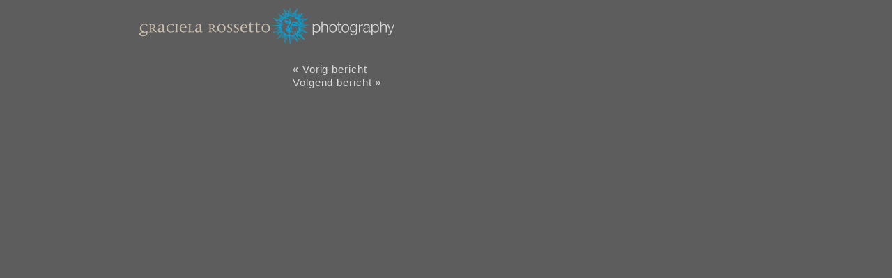

--- FILE ---
content_type: text/css
request_url: http://www.gracielarossetto.com/new/wp-content/themes/gracielarossetto/style.css
body_size: 1601
content:
/*
THEME NAME: Sandbox
THEME URI: http://www.plaintxt.org/themes/sandbox/
DESCRIPTION: Rich with powerful and dynamic semantic class selectors, Sandbox is a canvas for CSS artists
VERSION: 1.6.1
AUTHOR: <a href="http://andy.wordpress.com/">Andy Skelton</a> &amp; <a href="http://www.plaintxt.org/">Scott Allan Wallick</a>
AUTHOR URI:
TAGS: white, microformats, fixed-width, flexible-width, one-column, two-columns, three-columns, four-columns, left-sidebar, right-sidebar
*/

@font-face {
	font-family: 'sans-serif-light-webfont';
	src: url('http://www.gracielarossetto.com/new/wp-content/themes/gracielarossetto/fonts/sans-serif-light-webfont.eot?#iefix') format('embedded-opentype'), 
	     url('http://www.gracielarossetto.com/new/wp-content/themes/gracielarossetto/fonts/sans-serif-light-webfont.woff') format('woff'), 
	     url('http://www.gracielarossetto.com/new/wp-content/themes/gracielarossetto/fonts/sans-serif-light-webfont.ttf')  format('truetype'),
	     url('http://www.gracielarossetto.com/new/wp-content/themes/gracielarossetto/fonts/sans-serif-light-webfont.svg#svgFontName') format('svg');
	}


*  { margin: 0; padding: 0; }

#collapsCat-56:5 {background-color: aqua;}

body {
background-color: #5d5d5d;
font: 300 15px/1.625 "Helvetica Neue",Helvetica, 'sans-serif-light-webfont', Arial,sans-serif;
height: 509px;
letter-spacing: 0.06em!important;
width: 200px;
font-weight: 300!important;
line-height: 1.3em;




}

table tr   { vertical-align: top; }



img {
padding-right: 15px;
margin: 0;
display:inline;
float:left;
border-style: none;
}

div.dtNode img {padding-right: 0px;}

h1 {
color: #02a1d9;
font-size: 14px;
font: 300 15px/1.625 "Helvetica Neue",Helvetica, 'sans-serif-light-webfont', Arial,sans-serif;
line-height: 1.35em;
}


h2 {
color: #d9d9d9;
font-size: 14px;
font: 300 15px/1.625 "Helvetica Neue",Helvetica, 'sans-serif-light-webfont', Arial,sans-serif;
line-height: 1.35em;



}

a, a:visited {
color: #d9d9d9;
text-decoration: none;
}

p.design {
margin-top: 85px;
}


p {
color: #d9d9d9;

}


li {
list-style-type: none;
line-height: 1.3em;

}

ul li {
line-height: 1.3em;

}

ul li a {
line-height: 1.3em;
clear:right;
display: block;
list-style-type: none;
text-decoration: none;
color: #d9d9d9;
font-size: 15px;
letter-spacing: 0.05em;

}

li.current_page_item  a  {
line-height: 1.3em;
color: #02a1d9;
padding: 0;
margin: 0;
border-width:2px;
font-size: 15px;
}

li.current-cat  a  {
line-height: 1.3em;

color: #02a1d9;
border-width:2px;
font-size: 15px;
}

ul.children a  {
padding-left: 15px;
color: #d9d9d9;
border: none;
font-size: 11px;
}

ul.children a.current-cat {
padding-left: 15px;
color: red;
border: none;
font-size: 11px;
}

ul.children a.current_cat a  {
padding-left: 15px;
color: red;
border: none;
font-size: 11px;
}



ul.children .current-cat a  {
color: #02a1d9;
font-size: 11px;
}


li.current-cat  .children a  {
color: #d9d9d9;
border: none;
font-size: 11px;
}


li.cat-item .children .current-cat a   {
color: #02a1d9;
}

#page-wrap {
height: 450px;
z-index: -1;
position: relative;


}

#logo {
position: fixed;
left: 200px;
top: 10px;
width: 365px;
height: 55px;
z-index: 0;
background: url(http://gracielarossetto.com/new/wp-content/themes/gracielarossetto/i/logo.jpg);


}

.post {

position: relative;

}

.post a:hover{

color:#02A1D9;
text-decoration: underline;

}

#sidebar {
position: fixed;
background: url(http://gracielarossetto.com/new/wp-content/themes/gracielarossetto/i/sidebarbg.png) repeat;
left:200px;
width: 220px;
height: 445px;
top: 90px;
z-index: 0;


}

#pages  {
position: fixed;
top: 100px;
z-index: 0;
padding-left: 30px;

}



#pagesbottom {
position: fixed;
left:200px;
height: 40px;
z-index: 0;
top: 465px;
padding-left: 30px;
}

#categories {
position: relative;
top:80px;
z-index: 0;
padding-left: 13px;

}

#content {
width: 800px;
height: 440px;
left: 420px;
top: 90px;
position: absolute;
z-index: -1;

}

#content p{
color: #A5A39E;
font-size: 10px;
letter-spacing: 0.1em;
line-height: 1.4em;
}

#pagecontent {
width: 800px;
height: 440px;
left: 200px;
top: 90px;
position: absolute;
z-index: -1;

}

#infocontent {
width: 400px;
height: 440px;
position: absolute;
z-index: 1;

}

#contentleft {
width: 800px;
height: 440px;
left: 200px;
top: 90px;
position: absolute;
z-index: -1;
float: left;
}

#contentright {
width: 350px;
height: 440px;
margin-top: 100px;
position: absolute;
z-index: 1;
left: 448px;
float: right;

}

#contentrightclients {
width: auto;
height: auto;
margin-top: 105px;
position: absolute;
z-index: 1;
left: 447px;
float: right;

}

#contentrightstories {
width: auto;
height: auto;
margin-top: 96px;
position: absolute;
z-index: 1;
left: 420px;
float: right;

}

#contentrightstories a {
font-size: 11px;

}



#mailicon {
width: auto;
height: auto;
margin-top: 88px;
position: absolute;
z-index: 1;
margin-left: 220px;


}

#contentright a {
color: #d9d9d9;
text-decoration: none;
}






#footertext p {
position: fixed;
color: #a5a39e;
margin-left: 445px;
font-size: 10px;
z-index: 0;
top: 575px;
letter-spacing: 0.1em;

}


#widget-collapscat-5-top li.collapsing.categories.self a {padding-left:20px; color: #02a1d9; font-weight: normal!important; font-size: 12px!important;} 
#widget-collapscat-5-top span.collapsing.categories.collapse a{color: #02a1d9; }
#widget-collapscat-5-top li.collapsing.categories.item a {padding-left:30px; font-weight: normal!important; font-size: 12px!important; margin-top: 2px;} 

/**
#widget-collapscat-5-top li.collapsing.categories.parent a, li.collapsing.categories.parent a {font-weight: normal!important; font-size: 12px;} **/